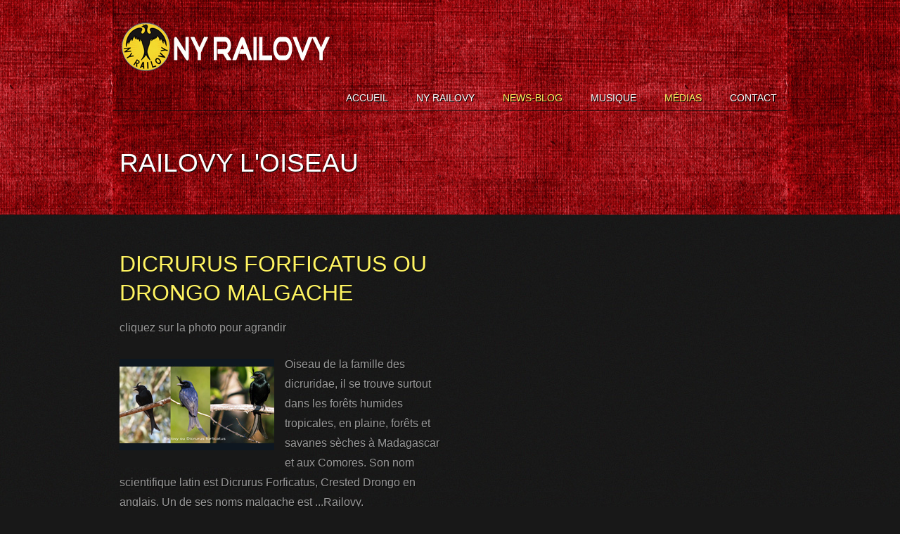

--- FILE ---
content_type: text/html
request_url: https://www.nyrailovy.com/MusicPro/ny%20railovy%201/oiseau_lovy.html
body_size: 2114
content:
<!DOCTYPE HTML>
<html lang="en-US">
<head>
	<meta charset="UTF-8">
	<meta name="Keywords" content="ny railovy, clips Ny Railovy, tononkira Ny Railovy, jerome randria, bao, romy, hiaraka aminao, mbola misy, madagascar, drongo malgache" />
    <meta name="Description" content="Ny Railovy :: Groupe Pop Malgache" />
    <meta name="Publisher" content="Ny Railovy" />
	<meta name="viewport" content="width=device-width" />
    <meta name="revisit-after" content="10 days" />
    <meta name="Robots" content="All" />
	<title>Oiseau | Ny Railovy</title>
	
	<!-- favicon -->
	<link rel="shortcut icon" href="favicon.png">
	<!-- END favicon -->

	<!-- Styles -->
	<link rel="stylesheet" href="css/reset.css">
	<link rel="stylesheet" href="css/grid.css">
	<link href='http://fonts.googleapis.com/css?family=Ubuntu+Condensed' rel='stylesheet' type='text/css'>
	<link rel="stylesheet" href="css/fancybox/fancybox.css">
	<link rel="stylesheet" href="css/style.css">
	<!-- End Styles -->
	
	<!-- Fixes for IE -->
	
	<!--[if lte IE 7]>
	        <link rel="stylesheet" href="css/ie7.css" type="text/css" media="screen" />
	<![endif]-->

	<!--[if lte IE 8]>
	        <link rel="stylesheet" href="css/ie8.css" type="text/css" media="screen" />
	 <![endif]-->

	<!--[if IE]>
	        <link rel="stylesheet" href="css/ie.css" type="text/css" media="screen" />
    	<![endif]-->
	
	<!-- End fixes for IE -->

	<!-- Scripts -->
	<script src="js/jquery.js"></script>
	<script src="js/jquery-ui.js"></script>
	<script src="js/tooltipsy.js"></script>
	<script src="js/fancybox.js"></script>
	<script src="js/script.js"></script>
	<!-- Fancybox -->
	<script type="text/javascript">
	$(function(){
    		$(".fancybox").fancybox({
		    openEffect  : 'elastic',
		      closeEffect : 'elastic',
		      helpers : {
		        title : {
		          type : 'inside'
		        }
		      }
		});
    	});
    	</script>
		
	<!-- Fix Html5 tags for IE -->
	
	<!--[if IE]>
	        <script src="js/html5.js"></script>
    	<![endif]-->
	<!-- End Fix Html5 tags -->	
	</head>
<body>
<!-- Wrapper -->
<div id="wrapper">
	


	<header>
	<span class="holder"></span>
             <span class="holder-bottom"></span>
	<div class="row" id="nav-container">
		<div class="grid_12">
			<!-- Logo -->
			<a href="index.html" id="logo">Accueil</a>
			<!-- End Logo -->
			
			<!-- Navigation -->
			<ul id="nav">
				<li class="primary-menu"><a href="index.html" title="bienvenue chez Ny Railovy!">Accueil</a>
					
				</li>
			
				<li class="primary-menu"><a href="ny_railovy.html" title="l'histoire des Railovy">Ny Railovy</a>
					<ul class="sub-menu">
				    <li><a href="ny_railovy.html">Ny Railovy</a></li>
						
						<li><a href="oiseau_lovy.html">Railovy l'Oiseau</a></li>
						
						
						
				</ul>
				</li>
			
				<li class="primary-menu"><a href="blog.html" title="Railovy tafatafa" class="active">News-Blog</a>
					<!--<ul class="sub-menu">
				    <li><a href="blog.html" title="Ny Railovy tafatafa">Blog</a></li>
						 
						<li><a href="blog_bis.html" title="le blog Ny Railovy">Blog suite</a></li>
					</ul>-->
				</li>
				<li class="primary-menu"><a href="musique.html" title="écouter les chansons du groupe Ny Railovy">Musique</a>
					
			  </li>
			
				
				
				<li class="primary-menu"><a href="medias.html"class="active">MÉdias</a>
					<ul class="sub-menu">
						<li><a href="medias.html" title="photos et vidéos Ny Railovy">photos-vidéos</a></li>
						
						<!--<li><a href="galerie.html">photos - vidéos</a></li>-->
						
					</ul>
				</li>
				
				<li class="primary-menu"><a href="contact.html">Contact</a></li>
			</ul>
		</div>
	</div> 
	<!-- End Navigation -->
	<div class="clear"></div>

		<div class="row">

			<div id="intro">
				<div class="grid_12">
					<h2>railovy l'oiseau</h2>
				</div>
				<div class="clear"></div>
			</div>

    		</div>
	
	</header>
	<!-- END HEADER -->

	<!-- MAIN CONTENT -->
	<section id="main-container">
		<div class="row">
			
			
	
			<div class="grid_6">
				<h3><span>dicrurus forficatus ou drongo malgache</span></h3> cliquez sur la photo pour agrandir
		
					<a href="images/slider/RailovyBird1T.jpg" class="zoom fancybox left">
						<img src="assets/RailovyBirdT1.jpg" class="left" alt="">
					</a>
		
					<p>Oiseau de la famille des dicruridae, il se trouve surtout dans les forêts humides tropicales, en plaine, forêts et savanes sèches à Madagascar et aux Comores. Son nom scientifique latin est Dicrurus Forficatus, Crested Drongo en anglais. Un de ses noms malgache est ...Railovy.</p>
                    <p>Le Drongo malgache ou Railovy sait imiter la plupart des chants d'autres espèces. Il est réputé pour la beauté de son chant.<br><br>
                    <em>Crédits photos (de gauche à droite): David Cook (Amboasary, Toliara) sous creative commons.<br>
                    Alberto Gracia Rois (Ampijoroa, Ankarafantsika Parc National, Mahajanga).<br>
                    Dubi Shapiro (Andasibe, Mantadia Parc National).</em>
                    
</p> 
			</div>

		</div>
	</section>

	<!-- END MAIN CONTENT -->

	<!-- FOOTER -->
	<footer>
		<span class="footer-holder"></span>
		<div class="row">
			<div class="grid_4">
				<h4 id="footer-logo"><img src="images/logo-footerNYR2.png" alt=""></h4>
				<p>
					Merci pour votre visite sur notre site, nous espérons que vous avez eu plaisir à parcourir ces pages autant que nous avons eu de plaisir à les concocter pour vous!   <a href="ny_railovy.html" class="dotted">plus d'infos &rarr;</a>
				</p>
			</div>
			<div class="grid_4">
				
					</li>
				</ul>
				
			</div>
			<div class="grid_4">
				<h4>Network</h4>
				<p>
					<a href="#" title="rss" class="hastip"><img src="images/social/rss.png" alt=""></a>
					
					<a href="#" title="youtube" class="hastip"><img src="images/social/youtube.png" alt=""></a>
				</p>
			</div>
			<div class="clear"></div>
			<div class="space_40"></div>
			<div class="grid_12 center">
				
			</div>
		</div>
	</footer>
	<div id="copyright">
	        <div class="row">       
		        <p class="center">Copyright © 2013 • Ny Railovy : : <a href="" target="_blank">Site Officiel</a> • Tous droits réservés</p>
	        </div>
	</div>
	<!-- END FOOTER -->

<!-- End Wrapper -->
</div>
</body>
	
</html>

--- FILE ---
content_type: text/css
request_url: https://www.nyrailovy.com/MusicPro/ny%20railovy%201/css/grid.css
body_size: 835
content:
/*
  960 Grid System ~ Core CSS.
  Learn more ~ http://960.gs/

  Licensed under GPL and MIT.
*/

/*
  Forces backgrounds to span full width,
  even if there is horizontal scrolling.
  Increase this if your layout is wider.

  Note: IE6 works fine without this fix.
*/

body {
  min-width: 960px;
}

/* `Container
----------------------------------------------------------------------------------------------------*/

.row {
  margin-left: auto;
  margin-right: auto;
  width: 960px;
}

/* `Grid >> Global
----------------------------------------------------------------------------------------------------*/

.grid_1,
.grid_2,
.grid_3,
.grid_4,
.grid_5,
.grid_6,
.grid_7,
.grid_8,
.grid_9,
.grid_10,
.grid_11,
.grid_12 {
  display: inline;
  float: left;
  margin-left: 10px;
  margin-right: 10px;
}

.push_1, .pull_1,
.push_2, .pull_2,
.push_3, .pull_3,
.push_4, .pull_4,
.push_5, .pull_5,
.push_6, .pull_6,
.push_7, .pull_7,
.push_8, .pull_8,
.push_9, .pull_9,
.push_10, .pull_10,
.push_11, .pull_11 {
  position: relative;
}

/* `Grid >> Children (Alpha ~ First, Omega ~ Last)
----------------------------------------------------------------------------------------------------*/

.alpha {
  margin-left: 0;
}

.omega {
  margin-right: 0;
}

/* `Grid >> 12 Columns
----------------------------------------------------------------------------------------------------*/

.row .grid_1 {
  width: 60px;
}

.row .grid_2 {
  width: 140px;
}

.row .grid_3 {
  width: 220px;
}

.row .grid_4 {
  width: 300px;
}

.row .grid_5 {
  width: 380px;
}

.row .grid_6 {
  width: 460px;
}

.row .grid_7 {
  width: 540px;
}

.row .grid_8 {
  width: 620px;
}

.row .grid_9 {
  width: 700px;
}

.row .grid_10 {
  width: 780px;
}

.row .grid_11 {
  width: 860px;
}

.row .grid_12 {
  width: 940px;
}

/* `Prefix Extra Space >> 12 Columns
----------------------------------------------------------------------------------------------------*/

.row .prefix_1 {
  padding-left: 80px;
}

.row .prefix_2 {
  padding-left: 160px;
}

.row .prefix_3 {
  padding-left: 240px;
}

.row .prefix_4 {
  padding-left: 320px;
}

.row .prefix_5 {
  padding-left: 400px;
}

.row .prefix_6 {
  padding-left: 480px;
}

.row .prefix_7 {
  padding-left: 560px;
}

.row .prefix_8 {
  padding-left: 640px;
}

.row .prefix_9 {
  padding-left: 720px;
}

.row .prefix_10 {
  padding-left: 800px;
}

.row .prefix_11 {
  padding-left: 880px;
}

/* `Suffix Extra Space >> 12 Columns
----------------------------------------------------------------------------------------------------*/

.row .suffix_1 {
  padding-right: 80px;
}

.row .suffix_2 {
  padding-right: 160px;
}

.row .suffix_3 {
  padding-right: 240px;
}

.row .suffix_4 {
  padding-right: 320px;
}

.row .suffix_5 {
  padding-right: 400px;
}

.row .suffix_6 {
  padding-right: 480px;
}

.row .suffix_7 {
  padding-right: 560px;
}

.row .suffix_8 {
  padding-right: 640px;
}

.row .suffix_9 {
  padding-right: 720px;
}

.row .suffix_10 {
  padding-right: 800px;
}

.row .suffix_11 {
  padding-right: 880px;
}

/* `Push Space >> 12 Columns
----------------------------------------------------------------------------------------------------*/

.row .push_1 {
  left: 80px;
}

.row .push_2 {
  left: 160px;
}

.row .push_3 {
  left: 240px;
}

.row .push_4 {
  left: 320px;
}

.row .push_5 {
  left: 400px;
}

.row .push_6 {
  left: 480px;
}

.row .push_7 {
  left: 560px;
}

.row .push_8 {
  left: 640px;
}

.row .push_9 {
  left: 720px;
}

.row .push_10 {
  left: 800px;
}

.row .push_11 {
  left: 880px;
}

/* `Pull Space >> 12 Columns
----------------------------------------------------------------------------------------------------*/

.row .pull_1 {
  left: -80px;
}

.row .pull_2 {
  left: -160px;
}

.row .pull_3 {
  left: -240px;
}

.row .pull_4 {
  left: -320px;
}

.row .pull_5 {
  left: -400px;
}

.row .pull_6 {
  left: -480px;
}

.row .pull_7 {
  left: -560px;
}

.row .pull_8 {
  left: -640px;
}

.row .pull_9 {
  left: -720px;
}

.row .pull_10 {
  left: -800px;
}

.row .pull_11 {
  left: -880px;
}

/* `Clear Floated Elements
----------------------------------------------------------------------------------------------------*/

/* http://sonspring.com/journal/clearing-floats */

.clear {
  clear: both;
  display: block;
  overflow: hidden;
  visibility: hidden;
  width: 0;
  height: 0;
}

/* http://www.yuiblog.com/blog/2010/09/27/clearfix-reloaded-overflowhidden-demystified */

.clearfix:before,
.clearfix:after,
.row:before,
.row:after {
  content: '.';
  display: block;
  overflow: hidden;
  visibility: hidden;
  font-size: 0;
  line-height: 0;
  width: 0;
  height: 0;
}

.clearfix:after,
.row:after {
  clear: both;
}



--- FILE ---
content_type: text/css
request_url: https://www.nyrailovy.com/MusicPro/ny%20railovy%201/css/style.css
body_size: 8014
content:
/*

Theme Name:  Music Pro

Theme url: http://themeforest.brutal-design.com/html/musicpro

Description: Music Pro is a music oriented html theme, perfect for a band, a label, or a webzine. It is fully customizable and well documented.
It can be used for any other purpose as well.

Version: 1.0


Author url: http://splash.brutal-design.com

*/
/***********************************************************************/


/* ================= FONTS ====================== */

/* Content font */
body {
  font-family: "Helvetica Neue", Helvetica, Arial, sans-serif;
}

/* Titles font */
h1, h2, h3, h4, h5, h6, span.comment-author, span.dropcap, span.dropcap-bg {
  font-family: 'Ubuntu Condensed', sans-serif;
}

/* Nav font */
#nav {
  font-family: 'Ubuntu Condensed', sans-serif;
  font-size: 14px;
}

/* ================= END  FONTS ====================== */


/* ====================== COLORS and BACKGROUNDS ====================== */

/* Background color and/or image background */
body {
  background: #181818 url(../images/bg.jpg);
  text-shadow: 1px 1px #0d0d0d;
}

/* Logo image */
a#logo {
  background: url(../images/logo-NYR4.png) no-repeat;
}

/* Skin */
footer {
  background: #181818 url(../images/footer_bg.png);
}

header {
  background: #181818 url(../images/header-bgN11.png) center ;
  border: 0px;
}

#topbar {
  background: #181818 url(../images/bg.jpg);
}

#copyright {
  background: #090909;
}

/***************Main*******************/

/* Main custom color */
strong,
h1 span, h2 span, h3 span, h4 span, h5 span, h6 span,
#main-container a, .error-wrap a, footer a, header a,
#nav a.active, #nav a:hover,
.post h2 a span,
#filter a:hover, #filter a.active,
#playlist_list li.playlist_current, #playlist_list li.playlist_hover {
  color: #fff461;
}

/* Add the class "dotted" to your link if you want a dotted underline */
a.dotted, .tweet_text a {
  text-decoration: none!important;
  border-bottom: 1px dotted #fff461;
}

/* Page links */
#main-container a, footer a, .error-wrap a {
  text-decoration: none;
}

/*bottom border (at the top of the footer)*/
#main-container {
  border-bottom: 4px solid #131313;
}

/* Dropcaps */
span.dropcap-bg, span.icon {
  background-color: #d1d1d1;
}

/* Global font color */
/*body*/
body {
  color: #999999;
}

/*titles and other*/
.post h2 a, #filter a, .blog-links a, strong, .comment-author a, span.tagline, blockquote p {
  color: #fff!important;
}

h1, h2, h3, h4, h5, h6, blockquote span.cite, .post h2 a, #filter a {
  color: #fff;
}

/* nav text shadow */
#nav, #nav ul {
  text-shadow: 1px 1px black;
}

/* Menu link */
#nav a {
  color: #fff;
}

/* Menu link bottom border */
#nav li ul li {
  border-bottom: 1px solid #161616;
}

/* Menu link background on hover */
#nav li ul a:hover {
  background: #0d0d0d;
}

/* Separator color */
.separator {
  border-top: #010101 1px solid;
  background: #222222;
}
/* Quote border and font color */
blockquote {
  border-color: #ccc;
  font-color: #999;
}

blockquote span.cite {
  color: #999;
}

/* Image frame */
.frame {
  background-color: #181818;
  outline: 1px solid #2c2c2c;
}

/* Twitter: "about x days ago" */
.tweet_time a {
  color: #656565 !important;
}

/* galleries filter background when active */
#filter a.active {
  background-color: #404040;
}

/* ======================= END COLORS =================== */


/* ======================= SHORTCODES =================== */

/* standard */

/* clear floating after using grid*/
.clear {
  clear: both;
}

/* just hide an element (for javascript purpose)  */
.hide {
  display: none;
}

/* Text */
.justify {
  text-align: justify;
}

.center {
  text-align: center;
  margin-left: auto;
  margin-right: auto;
}

.text-left {
  text-align: left;
}

.text-right {
  text-align: right;
}

/* align an element to the left*/
.left {
  float: left;
}

/* align an element to the right*/
.right {
  float: right;
}

.middle {
  vertical-align: middle;
}

/*Drop caps */
span.dropcap, span.dropcap-bg {
  font-family: 'Ubuntu Condensed', sans-serif;
  font-size: 310%;
  line-height: 0.9em;
}

/* Default dropcap */
span.dropcap {
  float: left;
  margin-top: 5px;
  margin-right: 10px;
  margin-bottom: 5px;
}

/* Dropcap with background */
span.dropcap-bg {
  float: left;
  margin-right: 10px;
  margin-bottom: 5px;
  margin-top: 8px;
  display: inline-block;
  padding: 2px 10px 5px;
  text-shadow: none;
}

/* Line to separate content */
.separator {
  height: 1px;
  width: 100%;
  margin: 30px auto;
  clear: both!important;
}

/* Highlight text */
span.highlight-yellow {
  text-shadow: none;
  display: inline-block;
  padding: 0 3px;
  background-color: #ff0;
  color: #333333;
  line-height: 1.3em;
}

span.highlight-white {
  text-shadow: none;
  display: inline-block;
  padding: 0 3px;
  background-color: #fff;
  color: #0d0d0d;
  line-height: 1.3em;
}

span.highlight-red {
  text-shadow: none;
  display: inline-block;
  padding: 0 3px;
  background-color: #D45554;
  color: #fff;
  line-height: 1.3em;
}

span.highlight-green {
  text-shadow: none;
  display: inline-block;
  padding: 0 3px;
  background-color: #327627;
  color: #fff;
  line-height: 1.3em;
}

/* IMAGE STYLES */

/* align an image to the left*/
img.left {
  float: left;
  margin-right: 15px;
  margin-bottom: 1.5em;
  margin-top: 1.9em;
}

/* align an image to the right*/
img.right {
  float: right;
  margin-left: 15px;
  margin-bottom: 1.5em;
  margin-top: 1.9em;
}

/* Image frame */
.frame {
  padding: 4px;
}

/* Image shadow */
.shadow {
  -moz-box-shadow: 3px 3px 5px black;
  -webkit-box-shadow: 3px 3px 5px black;
  -o-box-shadow: 3px 3px 5px black;
  box-shadow: 3px 3px 5px black;
}

/* LIST STYLES */
ul.arrowlist, ul.disc, ul.square, ul.circle, ol {
  margin-left: 1.5em;
  margin-top: 1.5em;
  margin-bottom: 1.5em;
}

ul.arrowlist {
  margin-left: 0;
}

ul.arrowlist li:before {
  content: " ";
  background: url("img/arrow_list.gif") no-repeat;
  width: 13px;
  height: 11px;
  display: inline-block;
  padding-right: 3px;
}

ul.circle {
  list-style-type: circle;
}

ul.square {
  list-style-type: square;
}

ul.circle {
  list-style-type: circle;
}

ul li, ol li {
  margin: 5px 0;
}

/* Ordered list to display a tracklist */
ol.tracklist li {
  margin: 0;
}

/* span to display a release title*/
span.title {
  display: inline-block;
  margin-bottom: 1.5em;
}

/* put some space between elements */
.space_30 {
  height: 30px;
}

.space_40 {
  height: 40px;
}

/***************stars******************/
.one-star, .two-stars, .three-stars, .four-stars, .five-stars,
.one-half-star, .one-star-n-half, .two-stars-n-half, .three-stars-n-half, .four-stars-n-half {
  background-image: url("img/stars.png");
  width: 123px;
  height: 25px;
}

.one-star {
  background-position: 0 -100px;
}

.two-stars {
  background-position: 0 -75px;
}

.three-stars {
  background-position: 0 -50px;
}

.four-stars {
  background-position: 0 -25px;
}

.five-stars {
  background-position: 0 0;
}

.one-half-star {
  background-position: 0 -225px;
}

.one-star-n-half {
  background-position: 0 -200px;
}

.two-stars-n-half {
  background-position: 0 -175px;
}

.three-stars-n-half {
  background-position: 0 -150px;
}

.four-stars-n-half {
  background-position: 0 -125px;
}

/* ================ END SHORTCODES =================== */


/* ================== MAIN LAYOUT =================== */
body {
	font-size: 16px;
	line-height: 1.8em;
}

a {
  text-decoration: none;
}

/* The main container */
#main-container {
  width: 100%;
  padding: 50px 0;
}

/* Page link style */
#main-container a, footer a {
  display: inline-block;
  line-height: 1.3em;
}

p {
  margin: 1.5em 0;
}

/* Heading */
h1, h2, h3, h4, h5, h6 {
  text-transform: uppercase;
  font-style: normal;
  line-height: 1.3em;
}

h1 {
  font-size: 280%;
  line-height: 1em;
}

h2 {
  font-size: 230%;
}

h3 {
  font-size: 200%;
  margin-bottom: 15px;
}

h4 {
  font-size: 180%;
}

h5 {
  font-size: 160%;
}

h6 {
  font-size: 140%;
}

span.tagline {
  display: inline-block;
  margin-top: 10px;
  margin-left: 3px;
  font-size: 15px;
}

/* Blockquote */
blockquote {
  font-style: italic;
  margin-top: 15px;
  margin-bottom: 18px;
  border-left: 5px solid;
  padding-left: 15px;
  margin-left: 30px;
  
}

blockquote small {
  font-size: 12px;
}

blockquote small:before {
  content: '\2014 \00A0';
}

/* Tooltipsy */
.tooltipsy {
  padding: 3px 8px;
  margin-bottom: 5px;
  max-width: 200px;
  color: #ccc;
  background-color: #000;
  border: 1px solid #000;
  -moz-box-shadow: 0 0 10px rgba(0, 0, 0, 0.5);
  -webkit-box-shadow: 0 0 10px rgba(0, 0, 0, 0.5);
  -o-box-shadow: 0 0 10px rgba(0, 0, 0, 0.5);
  box-shadow: 0 0 10px rgba(0, 0, 0, 0.5);
  text-shadow: none;
  font-size: 12px;
  -moz-border-radius: 3px;
  -webkit-border-radius: 3px;
  -o-border-radius: 3px;
  -ms-border-radius: 3px;
  -khtml-border-radius: 3px;
  border-radius: 3px;
}

/* Tabs */
#tabs ul#tabs-menu, .ui-accordion-header {
  text-shadow: none;
}

.ui-tabs .ui-tabs-hide {
  display: none !important;
}

#tabs {
  width: 100%;
}

#tabs ul#tabs-menu {
  margin-left: 0;
  border-bottom: #010101 1px solid;
  height: 46px;
  font-size: 90%;
  text-shadow: none;
}

#tabs ul#tabs-menu a {
  color: #fff!important;
}

#tabs-container {
  border-top: #222222 1px solid;
  margin-top: -4px;
}

.tabs {
  margin-top: 8px;
}

.tabs h5 {
  margin: 15px 0 0;
}

.tabs p {
  margin: 0 0 0;
}

#tabs ul#tabs-menu li {
  background-image: -webkit-gradient(linear, 50% 0%, 50% 100%, color-stop(0%, #373737), color-stop(100%, #181818));
  background-image: -webkit-linear-gradient(#373737, #181818);
  background-image: -moz-linear-gradient(#373737, #181818);
  background-image: -o-linear-gradient(#373737, #181818);
  background-image: -ms-linear-gradient(#373737, #181818);
  background-image: linear-gradient(#373737, #181818);
  background-color: #131313;
  text-align: center;
  list-style-type: none;
  float: left;
  height: 40px;
  width: 95px;
  border-top: 1px solid #0e0e0e;
  border-left: 1px solid #0e0e0e;
  border-right: 1px solid #0e0e0e;
  position: relative;
  margin-right: 3px;
  -moz-border-radius: 3px 3px 0 0;
  -webkit-border-radius: 3px 3px 0 0;
  -o-border-radius: 3px 3px 0 0;
  -ms-border-radius: 3px 3px 0 0;
  -khtml-border-radius: 3px 3px 0 0;
  border-radius: 3px 3px 0 0;
}

#tabs ul#tabs-menu li:hover {
  background-image: -webkit-gradient(linear, 50% 0%, 50% 100%, color-stop(0%, #181818), color-stop(100%, #373737));
  background-image: -webkit-linear-gradient(#181818, #373737);
  background-image: -moz-linear-gradient(#181818, #373737);
  background-image: -o-linear-gradient(#181818, #373737);
  background-image: -ms-linear-gradient(#181818, #373737);
  background-image: linear-gradient(#181818, #373737);
}

#tabs ul#tabs-menu li a {
  border-bottom: none;
  position: absolute;
  line-height: 40px;
  top: 0;
  left: 0;
  height: 100%;
  width: 100%;
  text-decoration: none;
}

#tabs ul#tabs-menu li.ui-tabs-selected {
  background: #212121;
}

/*Accordion*/
.ui-accordion {
  width: 100%;
}

.ui-accordion-header {
  width: 96%;
  padding: 0 2%;
  height: 35px;
  line-height: 35px;
  cursor: pointer;
  margin: 0;
  background-image: -webkit-gradient(linear, 50% 0%, 50% 100%, color-stop(0%, #373737), color-stop(100%, #181818));
  background-image: -webkit-linear-gradient(#373737, #181818);
  background-image: -moz-linear-gradient(#373737, #181818);
  background-image: -o-linear-gradient(#373737, #181818);
  background-image: -ms-linear-gradient(#373737, #181818);
  background-image: linear-gradient(#373737, #181818);
}

.ui-accordion-header a {
  text-decoration: none!important;
  color: #999!important;
}

.ui-accordion-content {
  text-shadow: none;
  height: 150px;
  padding: 10px;
  margin: 0;
  background: #252525;
  -moz-box-shadow: inset 0px 0px 15px 0px #131313;
  -webkit-box-shadow: inset 0px 0px 15px 0px #131313;
  -o-box-shadow: inset 0px 0px 15px 0px #131313;
  box-shadow: inset 0px 0px 15px 0px #131313;
  color: #999;
}

/*Tables*/
table {
  width: 100%;
  background: #252525;
  text-shadow: none;
}

table th, table td {
  padding: 10px 10px 9px;
  line-height: 30px;
  text-align: left;
}

table th {
  padding-top: 9px;
  font-weight: bold;
  vertical-align: middle;
  border-bottom: 1px solid #181818;
  color: #ffffff;
}

table td {
  vertical-align: top;
}

table th + th, table td + td {
  border-left: 1px solid #131313;
}

table tr + tr td {
  border-top: 1px solid #010101;
}

table tr + tr td {
  border-bottom: 1px solid #222222;
}

tbody tr:nth-child(odd) td {
  background-color: #cf8a50;
}

tbody tr:hover td {
  background-color: #3e3e3e;
}

table.no-bg, table.no-bg th, table.no-bg th + th, table.no-bg td + td, table.no-bg tr + tr td, table.no-bg tbody tr:nth-child(odd) td, table.no-bg tbody tr:hover td {
  background: none!important;
  border: none!important;
}

/* ================== END MAIN LAYOUT =================== */


/* ======================= HEADER ======================= */
header {
  padding: 20px 0 0;
  position: relative;
}

/* Topbar*/
#topbar {
  width: 100%;
  height: 20px;
  padding: 15px 0 30px;
  font-size: 12px;
}

/* Topbar menu */
#topbar-menu li {
  height: 15px;
  line-height: 15px;
  float: left;
  padding-left: 15px;
  margin-right: 15px;
  text-shadow: none;
  border-left: 1px dotted #333;
}

#topbar-menu li:first-child {
  border: none;
  padding-left: 0;
}

#topbar-menu li a {
  text-decoration: none;
  color: #ccc;
}

/* Topbar social icons */
.social-icons span.icon.facebook:hover {
  background-color: #3B5998!important;
}

.social-icons span.icon.twitter:hover {
  background-color: #52D2FD!important;
}

.social-icons span.icon.rss:hover {
  background-color: #ff9000!important;
}

.social-icons span.icon.youtube2:hover {
  background-color: #FF3333!important;
}

.social-icons span.icon.google-plus:hover {
  background-color: #d84938!important;
}

#logo {
  margin: -8px 0 0 0;
  float: left;
  width: 300px;
  height: 85px;
  text-indent: -9999px;
}

/***************** Main Nav ******************/
#nav-container {
  height: 85px;
  padding: 10px 0 15px;
  overflow: visible;
}

#nav {
  margin-top: 15px;
  font-size: 1.1em;
}

#nav, #nav ul {
  list-style-position: outside;
  position: relative;
  line-height: 35px;
  z-index: 100;
  float: right;
  /*width:545px;*/
}

#nav a {
  display: block;
  padding: 0px 5px;
  text-decoration: none;
}

#nav a:hover {
  /* put some style if you want to disable the js hover effect */
}

#nav a.active {
  opacity: 1!important;
}

.primary-menu {
  margin-left: 30px;
  font-size:14px;
}

ul.sub-menu, ul.sub-menu ul {
  font-weight: normal;
}

#nav li {
  float: left;
  position: relative;
  text-transform: uppercase;
  margin-top: 0;
  margin-bottom: 0;
}

#nav ul {
  position: absolute;
  display: none;
  width: 185px;
  top: 35px;
  z-index: 300!important;
}

#nav li ul a {
  width: 159px;
  height: 38px;
  line-height: 38px;
  float: left;
  background: #000000;
  padding-left: 20px;
}

#nav a {
  /*opacity:0.8*/
}

#nav li ul li:last-child {
  border: none!important;
}

#nav li ul {
  padding-top: 7px;
  background: url("img/submenu-arrow.png") 15px top no-repeat;
}

#nav ul ul {
  top: auto;
}

#nav li ul ul {
  left: 185px;
  padding: 0;
  margin: 0;
}

#nav li:hover ul ul, #nav li:hover ul ul ul, #nav li:hover ul ul ul ul {
  display: none;
}

#nav li:hover ul, #nav li li:hover ul, #nav li li li:hover ul, #nav li li li li:hover ul {
  display: block;
}

/***************** End Main Nav ******************/

/***************** Sliders ******************/
.slider-wrapper {
  width: 960px;
  margin: 0 auto;
  height: 400px;
}

#slider {
  position: relative;
  background: #0e0e0e url("img/loading.gif") no-repeat 50% 50%;
  height: 330px;
  width: 940px;
  border: 10px solid #821518;
  -moz-border-radius: 7px;
  -webkit-border-radius: 7px;
  -o-border-radius: 7px;
  -ms-border-radius: 7px;
  -khtml-border-radius: 7px;
  border-radius: 7px;
}

#slider img {
  position: absolute;
  top: 0px;
  left: 0px;
  width: 940px;
  height: 330px;
}

#slider-container, #fixheader-container {
  background-repeat: no-repeat!important;
  background-position: top center!important;
  margin: 5px 0 0;
  padding-bottom: 50px;
}

#fixheader, #videoblock {
  height: 350px;
  width: 960px;
  margin: 0 auto 40px;
  position: relative;
}

#slider:after, #videoblock:after {
  content: " ";
  background: url(img/slide-shadow.png) bottom center no-repeat;
  -moz-background-size: contain;
  -webkit-background-size: contain;
  -o-background-size: contain;
  background-size: contain;
  overflow: visible;
  display: block;
  position: absolute;
  margin-top: 0;
  bottom: -68px;
  left: 0;
  height: 62px;
  /* Same as your image height */
  width: 100%;
  /* Same as your image width */
}

#videoblock:after {
  bottom: -59px;
}

/* 3d slider wrapper */
#piecemaker_wrap {
  height: 410px;
  margin: -25px auto 0;
  width: 960px;
}

/* Nivo slider fix */
.nivo-caption {
  background: none;
  top: 0;
}

.nivo-caption p {
  display: inline-block;
  background: #000;
  padding: 3px 5px;
  margin: 10px;
}

.nivo-controlNav {
  margin-left: -58px;
  background: rgba(0, 0, 0, 0.5);
  padding-left: 17px;
  -moz-border-radius: 3px;
  -webkit-border-radius: 3px;
  -o-border-radius: 3px;
  -ms-border-radius: 3px;
  -khtml-border-radius: 3px;
  border-radius: 3px;
}

a.nivo-control {
  margin-top: 12px!important;
}

/* intro block */
#intro {
  padding: 50px 0 50px;
  border-top: #0d0d0d 1px solid;
}

#advert {
  background: url("img/black.png") repeat;
  padding: 0 20px;
  -moz-border-radius: 6px;
  -webkit-border-radius: 6px;
  -o-border-radius: 6px;
  -ms-border-radius: 6px;
  -khtml-border-radius: 6px;
  border-radius: 6px;
}

/* ======================= END HEADER ======================= */


/* ======================= BLOG ======================= */
.post img {
  max-width: 100%;
}

.blog-links {
  margin: 15px 0;
  font-size: 12px;
}

.blog-links a, .post h2 a {
  text-decoration: none!important;
  color: #fff;
}

span.blog-link {
  display: inline-block;
  line-height: 1em;
  padding-right: 7px;
  padding-left: 5px;
  border-left: 1px dotted #333;
}

span.blog-link:first-child {
  border: none;
  padding-left: 0;
}

.avatar {
  margin-right: 15px;
  float: left;
}

.pagination {
  float: right;
}

span.comment-author a {
  font-size: 150%;
  color: #999;
  text-decoration: none!important;
}

.comment-reply a {
  text-decoration: none!important;
}

/* Side bar */
aside {
  float: left;
  width: 260px;
  margin-left: 50px;
}

aside img {
  max-width: 100%;
}

aside.side-left {
  margin-right: 40px;
  margin-left: 10px;
}

aside a {
  color: #fff;
}

/*  Pagination */
.pagination ul li {
  position: relative;
  color: #cccccc;
  font-weight: bold;
  float: left;
  cursor: pointer;
  display: inline-block;
  height: 26px;
  width: 26px;
  margin: 8px 5px 0 0;
  text-align: center;
  text-shadow: none;
}

.pagination ul li a {
  color: #cccccc!important;
  position: absolute;
  height: 23px;
  width: 26px;
  padding-top: 5px;
  background-color: #4d4d4d;
  text-decoration: none!important;
  border: none;
}

.pagination ul li a:hover {
  background-color: #666;
}

.pagination ul li a.current {
  background-color: #202020;
}

/* ======================= END BLOG ======================= */


/* ======================= GALLERIES ======================= */
/* Gallery index item */
.gallery_index li {
  display: block;
  height: 180px;
  margin: 0 10px 40px;
  padding-bottom: 15px;
  width: 300px;
  float: left;
  position: relative;
  background: url("img/shadow-300.png") bottom no-repeat;
}

/* Photo container*/
/* gallery columns */
.gallery .grid_6, .gallery .grid_4, .gallery .grid_3 {
  margin-top: 10px;
}

.zoom {
  display: block;
  background: #181818 url("img/zoom.png") no-repeat center center;
}

/* Partial sliding on hover */
.box {
  width: 300px;
  height: 180px;
  margin-bottom: 20px;
  float: left;
  background: #1d1d1d;
  overflow: hidden;
  position: relative;
  text-shadow: none;
}

.box h3 {
  padding: 10px 10px 5px;
  margin: 0;
  color: #d1d1d1;
}

.box img {
  position: absolute;
  top: 0;
  left: 0;
  border: 0;
  z-index: 3;
}

.box p {
  padding: 0 10px;
  margin: 0;
}

.box a {
  text-decoration: none!important;
}

/* Gallery index filter */
#filter:before {
  content: 'Filter: ';
  float: left;
  margin-right: 20px;
  font-size: 16px;
  padding-top: 2px;
}

#filter {
  margin: 0 15px 15px;
  height: 40px;
}

#filter a {
  float: left;
  margin-right: 20px;
  font-size: 16px;
  padding: 2px 8px;
  text-decoration: none!important;
  border: none;
}

#filter a.active {
  display: inline;
}

#filter a:hover, #filter a.active {
  text-shadow: none;
}

/* ====================== FOOTER ======================= */

footer {
  width: 100%;
  padding: 50px 0 20px;
  position: relative;
}

#footer-logo {
  margin-top: 8px;
  margin-bottom: 5px;
}

ul.tweet_list li {
  margin: 1.5em 0;
  padding: 0 0 0 30px;
  background: url("img/quote.png") no-repeat left;
}

.tweet_time a {
  display: inline-block;
  width: 100%;
  border: none!important;
  text-decoration: none!important;
  font-size: 12px;
}

#twitter-wrap {
  width: 100%;
  padding: 5px 0;
  margin-bottom: 30px;
}

#twitter-logo {
  margin-top: 30px;
}

.bigtweet {
  font-size: 180%;
  margin-top: 40px;
}

a#twitFollow {
  display: inline-block;
  width: 69px;
  height: 48px;
  margin: 0 0 0 40px;
  /*text-indent:-9999px;*/
  background: url(img/twitterbird.png) no-repeat;
}

.bigtweet span.tweet_time_big {
  font-size: 70%;
  margin-top: 10px;
  float: right;
}

#copyright {
  font-size: 11px;
  height: auto;
}

#copyright a {
  color: #fff;
}

/* ==================== END FOOTER ======================= */


/* ======================= BUTTONS ======================= */
a.button {
  font-size: 100%;
  display: inline-block;
  height: 19px;
  margin: 5px 10px 5px 0;
  font-weight: bold;
  padding: 5px 10px 4px;
  -moz-border-radius: 3px;
  -webkit-border-radius: 3px;
  -o-border-radius: 3px;
  -ms-border-radius: 3px;
  -khtml-border-radius: 3px;
  border-radius: 3px;
  color: #737373 !important;
  border: 1px solid #999999 !important;
  background-image: -webkit-gradient(linear, 50% 0%, 50% 100%, color-stop(0%, #ebebeb), color-stop(100%, #b3b3b3));
  background-image: -webkit-linear-gradient(#ebebeb, #b3b3b3);
  background-image: -moz-linear-gradient(#ebebeb, #b3b3b3);
  background-image: -o-linear-gradient(#ebebeb, #b3b3b3);
  background-image: -ms-linear-gradient(#ebebeb, #b3b3b3);
  background-image: linear-gradient(#ebebeb, #b3b3b3);
  text-shadow: 1px 1px 1px #f2f2f2;
  background-color: #cccccc;
  text-align: left;
  line-height: 18px;
  text-decoration: none!important;
}

a.button:hover {
  color: #666666!important;
  border: 1px solid #999999;
  background-image: -webkit-gradient(linear, 50% 0%, 50% 100%, color-stop(0%, #c4c4c4), color-stop(100%, #d9d9d9));
  background-image: -webkit-linear-gradient(#c4c4c4, #d9d9d9);
  background-image: -moz-linear-gradient(#c4c4c4, #d9d9d9);
  background-image: -o-linear-gradient(#c4c4c4, #d9d9d9);
  background-image: -ms-linear-gradient(#c4c4c4, #d9d9d9);
  background-image: linear-gradient(#c4c4c4, #d9d9d9);
  text-shadow: 1px 1px 1px white;
  background-color: #cccccc;
}

a.button.yellow {
  color: #a77405 !important;
  border: 1px solid #f1a808 !important;
  background-image: -webkit-gradient(linear, 50% 0%, 50% 100%, color-stop(0%, #fcdfa0), color-stop(100%, #f8ba34));
  background-image: -webkit-linear-gradient(#fcdfa0, #f8ba34);
  background-image: -moz-linear-gradient(#fcdfa0, #f8ba34);
  background-image: -o-linear-gradient(#fcdfa0, #f8ba34);
  background-image: -ms-linear-gradient(#fcdfa0, #f8ba34);
  background-image: linear-gradient(#fcdfa0, #f8ba34);
  text-shadow: 1px 1px 1px #fce4af;
  background-color: #facb65;
}

a.button.yellow:hover {
  color: #8e6305 !important;
  border: 1px solid #f1a808;
  background-image: -webkit-gradient(linear, 50% 0%, 50% 100%, color-stop(0%, #fac656), color-stop(100%, #fbd37e));
  background-image: -webkit-linear-gradient(#fac656, #fbd37e);
  background-image: -moz-linear-gradient(#fac656, #fbd37e);
  background-image: -o-linear-gradient(#fac656, #fbd37e);
  background-image: -ms-linear-gradient(#fac656, #fbd37e);
  background-image: linear-gradient(#fac656, #fbd37e);
  text-shadow: 1px 1px 1px #fdecc8;
  background-color: #facb65;
}

a.button.green {
  color: #0e2e0c !important;
  border: 1px solid #206a1c !important;
  background-image: -webkit-gradient(linear, 50% 0%, 50% 100%, color-stop(0%, #5ed356), color-stop(100%, #2d9326));
  background-image: -webkit-linear-gradient(#5ed356, #2d9326);
  background-image: -moz-linear-gradient(#5ed356, #2d9326);
  background-image: -o-linear-gradient(#5ed356, #2d9326);
  background-image: -ms-linear-gradient(#5ed356, #2d9326);
  background-image: linear-gradient(#5ed356, #2d9326);
  text-shadow: 1px 1px 1px #69d663;
  background-color: #39bb31;
  color: #fff!important;
}

a.button.green:hover {
  color: #081907 !important;
  border: 1px solid #206a1c;
  background-image: -webkit-gradient(linear, 50% 0%, 50% 100%, color-stop(0%, #35af2e), color-stop(100%, #43cb3a));
  background-image: -webkit-linear-gradient(#35af2e, #43cb3a);
  background-image: -moz-linear-gradient(#35af2e, #43cb3a);
  background-image: -o-linear-gradient(#35af2e, #43cb3a);
  background-image: -ms-linear-gradient(#35af2e, #43cb3a);
  background-image: linear-gradient(#35af2e, #43cb3a);
  text-shadow: 1px 1px 1px #7ddb77;
  background-color: #39bb31;
  color: #fff!important;
}

a.button.blue {
  color: #001523 !important;
  border: 1px solid #01436f !important;
  background-image: -webkit-gradient(linear, 50% 0%, 50% 100%, color-stop(0%, #16a1fd), color-stop(100%, #0261a1));
  background-image: -webkit-linear-gradient(#16a1fd, #0261a1);
  background-image: -moz-linear-gradient(#16a1fd, #0261a1);
  background-image: -o-linear-gradient(#16a1fd, #0261a1);
  background-image: -ms-linear-gradient(#16a1fd, #0261a1);
  background-image: linear-gradient(#16a1fd, #0261a1);
  text-shadow: 1px 1px 1px #26a7fd;
  background-color: #0280d4;
  color: #fff!important;
}

a.button.blue:hover {
  color: #00060a !important;
  border: 1px solid #01436f;
  background-image: -webkit-gradient(linear, 50% 0%, 50% 100%, color-stop(0%, #0277c5), color-stop(100%, #028fed));
  background-image: -webkit-linear-gradient(#0277c5, #028fed);
  background-image: -moz-linear-gradient(#0277c5, #028fed);
  background-image: -o-linear-gradient(#0277c5, #028fed);
  background-image: -ms-linear-gradient(#0277c5, #028fed);
  background-image: linear-gradient(#0277c5, #028fed);
  text-shadow: 1px 1px 1px #3fb1fd;
  background-color: #0280d4;
  color: #fff!important;
}

a.button.red {
  color: #581613 !important;
  border: 1px solid #972521 !important;
  background-image: -webkit-gradient(linear, 50% 0%, 50% 100%, color-stop(0%, #e27d79), color-stop(100%, #c12f2a));
  background-image: -webkit-linear-gradient(#e27d79, #c12f2a);
  background-image: -moz-linear-gradient(#e27d79, #c12f2a);
  background-image: -o-linear-gradient(#e27d79, #c12f2a);
  background-image: -ms-linear-gradient(#e27d79, #c12f2a);
  background-image: linear-gradient(#e27d79, #c12f2a);
  text-shadow: 1px 1px 1px #e58986;
  background-color: #d74c47;
  color: #fff!important;
}

a.button.red:hover {
  color: #43100f !important;
  border: 1px solid #972521;
  background-image: -webkit-gradient(linear, 50% 0%, 50% 100%, color-stop(0%, #d4403a), color-stop(100%, #dc605c));
  background-image: -webkit-linear-gradient(#d4403a, #dc605c);
  background-image: -moz-linear-gradient(#d4403a, #dc605c);
  background-image: -o-linear-gradient(#d4403a, #dc605c);
  background-image: -ms-linear-gradient(#d4403a, #dc605c);
  background-image: linear-gradient(#d4403a, #dc605c);
  text-shadow: 1px 1px 1px #e99e9b;
  background-color: #d74c47;
  color: #fff!important;
}

a.button.black {
  color: black !important;
  border: 1px solid black !important;
  background-image: -webkit-gradient(linear, 50% 0%, 50% 100%, color-stop(0%, #2c2c2c), color-stop(100%, #000000));
  background-image: -webkit-linear-gradient(#2c2c2c, #000000);
  background-image: -moz-linear-gradient(#2c2c2c, #000000);
  background-image: -o-linear-gradient(#2c2c2c, #000000);
  background-image: -ms-linear-gradient(#2c2c2c, #000000);
  background-image: linear-gradient(#2c2c2c, #000000);
  text-shadow: 1px 1px 1px #333333;
  background-color: #0d0d0d;
  color: #fff!important;
}

a.button.black:hover {
  color: black !important;
  border: 1px solid black;
  background-image: -webkit-gradient(linear, 50% 0%, 50% 100%, color-stop(0%, #050505), color-stop(100%, #1a1a1a));
  background-image: -webkit-linear-gradient(#050505, #1a1a1a);
  background-image: -moz-linear-gradient(#050505, #1a1a1a);
  background-image: -o-linear-gradient(#050505, #1a1a1a);
  background-image: -ms-linear-gradient(#050505, #1a1a1a);
  background-image: linear-gradient(#050505, #1a1a1a);
  text-shadow: 1px 1px 1px #404040;
  background-color: #0d0d0d;
  color: #fff!important;
}

a.button.primary {
  font-size: 120%;
  display: inline-block;
  height: 25px;
  margin: 8px 10px 5px 0;
  font-weight: bold;
  padding: 8px 10px 2px;
}

/* ======================= END BUTTONS ======================= */


/* ====================== FORM ======================= */
#contactform {
  margin: 15px 0;
}

.stack .input, .stack label {
  width: 100%;
  text-align: left;
}

.input {
  display: inline-block;
  width: 80%;
}

.input input {
  width: 70%;
}

.input textarea {
  width: 90%;
}

label {
  display: inline-block;
  width: 11%;
  text-align: right;
  margin-top: 10px;
  margin-right: 4%;
  line-height: 30px;
  height: 30px;
  vertical-align: top;
}

.input input, .input textarea {
  border: 1px solid #101010;
  -moz-box-shadow: inset 0px 0px 5px 1px #0b0b0f;
  -webkit-box-shadow: inset 0px 0px 5px 1px #0b0b0f;
  -o-box-shadow: inset 0px 0px 5px 1px #0b0b0f;
  box-shadow: inset 0px 0px 5px 1px #0b0b0f;
  font-family: "Helvetica Neue", Helvetica, Arial, sans-serif;
}

.input input:focus, .input textarea:focus {
  -moz-box-shadow: none;
  -webkit-box-shadow: none;
  -o-box-shadow: none;
  box-shadow: none;
  -moz-transition: 0.5s;
  -webkit-transition: 0.5s;
  -o-transition: 0.5s;
  transition: 0.5s;
}

.clearfix.error .input input, .clearfix.error .input textarea {
  border: 1px solid #330000;
  -moz-box-shadow: inset 0px 0px 5px 1px maroon;
  -webkit-box-shadow: inset 0px 0px 5px 1px maroon;
  -o-box-shadow: inset 0px 0px 5px 1px maroon;
  box-shadow: inset 0px 0px 5px 1px maroon;
}

.clearfix.error label {
  color: #FF0000;
}

div.help-inline {
  width: 100%;
  color: #FF0000;
}

input[type=text], input[type=password], textarea {
  margin: 10px 0;
}

input[type=text], input[type=password] {
  height: 30px;
  padding: 0 5px;
}

textarea {
  padding: 5px;
  height: 150px;
  width: 70%;
}

.actions {
  width: 100%;
}

input[type=submit] {
  padding: 5px 10px;
  cursor: pointer;
  color: black !important;
  border: 1px solid black !important;
  background-image: -webkit-gradient(linear, 50% 0%, 50% 100%, color-stop(0%, #2c2c2c), color-stop(100%, #000000));
  background-image: -webkit-linear-gradient(#2c2c2c, #000000);
  background-image: -moz-linear-gradient(#2c2c2c, #000000);
  background-image: -o-linear-gradient(#2c2c2c, #000000);
  background-image: -ms-linear-gradient(#2c2c2c, #000000);
  background-image: linear-gradient(#2c2c2c, #000000);
  text-shadow: 1px 1px 1px #333333;
  background-color: #0d0d0d;
  color: #fff!important;
  float: right;
  margin-right: 10%;
  font-weight: bold;
}

input[type=submit]:hover {
  color: black !important;
  border: 1px solid black;
  background-image: -webkit-gradient(linear, 50% 0%, 50% 100%, color-stop(0%, #050505), color-stop(100%, #1a1a1a));
  background-image: -webkit-linear-gradient(#050505, #1a1a1a);
  background-image: -moz-linear-gradient(#050505, #1a1a1a);
  background-image: -o-linear-gradient(#050505, #1a1a1a);
  background-image: -ms-linear-gradient(#050505, #1a1a1a);
  background-image: linear-gradient(#050505, #1a1a1a);
  text-shadow: 1px 1px 1px #404040;
  background-color: #0d0d0d;
  color: #fff!important;
}

#loader {
  background: url(img/ajax-loader.gif) no-repeat;
  width: 16px;
  height: 16px;
}

/* to hide the antispam field in the contact form */
.hidden {
  margin-top: 0!important;
  margin-bottom: 0!important;
  padding-top: 0!important;
  padding-bottom: 0!important;
  text-indent: -9999px;
  height: 0!important;
  line-height: 0!important;
  visibility: hidden;
  border: 0;
  display: block;
}

.search {
  margin: 8px 0 30px 0;
  width: 240px;
  height: 30px;
  padding: 0 3px;
  background: #b5b5b5;
  position: relative;
}

.search input {
  background: none;
  box-shadow: none;
  border: none;
  margin: 0;
  width: 205px;
  color: #434448;
}

.search input:focus {
  background: none;
  box-shadow: none;
  border: none;
  margin: 0;
  width: 205px;
  color: #434448;
}

.search input[type=submit] {
  border-radius: none;
  height: 16px;
  cursor: pointer;
  width: 16px;
  padding: 0;
  background: none;
  border: none!important;
  text-shadow: none;
  background: url("[data-uri]") no-repeat;
  color: #333333!important;
  position: absolute;
  top: 8px;
  right: 5px;
}

/* ==================== END FORM ======================= */


/* ========================= ALERTS ======================= */
.notif {
  width: 92%;
  margin: 0 auto 20px;
  padding: 18px 10px 15px 48px;
  background: #FFF no-repeat 5px center;
  position: relative;
  -moz-border-radius: 2px;
  -webkit-border-radius: 2px;
  -o-border-radius: 2px;
  -ms-border-radius: 2px;
  -khtml-border-radius: 2px;
  border-radius: 2px;
  -moz-box-shadow: 3px 3px 5px black;
  -webkit-box-shadow: 3px 3px 5px black;
  -o-box-shadow: 3px 3px 5px black;
  box-shadow: 3px 3px 5px black;
}

.notif span {
  cursor: pointer;
}

.notif a {
  text-decoration: underline;
  opacity: 1!important;
}

.notif .close {
  position: absolute;
  top: 0px;
  right: 8px;
  width: 12px;
  height: 15px;
  display: inline-block;
  font-size: 150%;
  text-decoration: none!important;
  font-weight: bold;
  line-height: 1.5em;
}

.notif.info {
  color: #13bde9 !important;
  border: 1px solid #58d1f1 !important;
  text-shadow: 1px 1px 1px #fdfeff;
  background-color: #b6ebf9;
  background-image: url(img/notif/info.png);
}

.notif.info a, .notif.info strong {
  color: #13bde9 !important;
  border: none;
}

.notif.tip {
  color: #afa214 !important;
  border: 1px solid #e7d728 !important;
  text-shadow: 1px 1px 1px #f9f5c9;
  background-color: #f1e884;
  background-image: url(img/notif/tip.png);
}

.notif.tip a, .notif.tip strong {
  color: #afa214 !important;
  border: none;
}

.notif.success {
  color: #326c0f !important;
  border: 1px solid #51af18 !important;
  text-shadow: 1px 1px 1px #b0ef8a;
  background-color: #83e647;
  background-image: url(img/notif/success.png);
}

.notif.success a, .notif.success strong {
  color: #326c0f !important;
  border: none;
}

.notif.error {
  color: #581613 !important;
  border: 1px solid #972521 !important;
  text-shadow: 1px 1px 1px #e58986;
  background-color: #d74c47;
  background-image: url(img/notif/error.png);
}

.notif.error a, .notif.error strong {
  color: #581613 !important;
  border: none;
}

/* ======================= END ALERTS ======================= */
/* ======================= ICONS ======================= */
span.icon {
  border: none!important;
  display: inline-block;
  width: 16px;
  height: 16px;
  background-image: url("img/icons_dark.png");
  position: relative;
  vertical-align: middle;
  margin: 0 5px;
}

span.icon:hover {
  background-color: #fff!important;
  background-image: url("img/icons_dark.png");
}

span.icon a {
  border: none!important;
  position: absolute;
  top: 0;
  left: 0;
  text-indent: -999999px;
  width: 16px;
  height: 16px;
}

span.icon.icon-1, span.icon.view {
  background-position: 0 0;
}

span.icon.icon-2, span.icon.trash {
  background-position: -16px 0;
}

span.icon.icon-3, span.icon.category {
  background-position: -32px 0;
}

span.icon.icon-4, span.icon.info {
  background-position: -48px 0;
}

span.icon.icon-5, span.icon.calendar {
  background-position: -64px 0;
}

span.icon.icon-6, span.icon.calendar2 {
  background-position: -80px 0;
}

span.icon.icon-7, span.icon.timer {
  background-position: -96px 0;
}

span.icon.icon-8, span.icon.settings {
  background-position: -112px 0;
}

span.icon.icon-9, span.icon.settings2 {
  background-position: -128px 0;
}

span.icon.icon-10, span.icon.tag {
  background-position: -144px 0;
}

span.icon.icon-11, span.icon.tags {
  background-position: -160px 0;
}

span.icon.icon-12, span.icon.home {
  background-position: -176px 0;
}

span.icon.icon-13, span.icon.price {
  background-position: -192px 0;
}

span.icon.icon-14, span.icon.paypal {
  background-position: -208px 0;
}

span.icon.icon-15, span.icon.print {
  background-position: -224px 0;
}

span.icon.icon-16, span.icon.location {
  background-position: -240px 0;
}

span.icon.icon-17, span.icon.pages {
  background-position: -256px 0;
}

span.icon.icon-18, span.icon.page {
  background-position: -272px 0;
}

span.icon.icon-19, span.icon.upload {
  background-position: -288px 0;
}

span.icon.icon-20, span.icon.download {
  background-position: -304px 0;
}

span.icon.icon-21, span.icon.rss {
  background-position: 0 -16px;
}

span.icon.icon-22, span.icon.twitter {
  background-position: -16px -16px;
}

span.icon.icon-23, span.icon.twitter2 {
  background-position: -32px -16px;
}

span.icon.icon-24, span.icon.facebook {
  background-position: -48px -16px;
}

span.icon.icon-25, span.icon.fb-like {
  background-position: -64px -16px;
}

span.icon.icon-26, span.icon.myspace {
  background-position: -80px -16px;
}

span.icon.icon-27, span.icon.youtube {
  background-position: -96px -16px;
}

span.icon.icon-28, span.icon.youtube2 {
  background-position: -112px -16px;
}

span.icon.icon-29, span.icon.digg {
  background-position: -128px -16px;
}

span.icon.icon-30, span.icon.digg2 {
  background-position: -144px -16px;
}

span.icon.icon-31, span.icon.delicious {
  background-position: -160px -16px;
}

span.icon.icon-32, span.icon.dribbble {
  background-position: -176px -16px;
}

span.icon.icon-33, span.icon.googlebuzz {
  background-position: -192px -16px;
}

span.icon.icon-34, span.icon.mobypicture {
  background-position: -208px -16px;
}

span.icon.icon-35, span.icon.stubleupon {
  background-position: -224px -16px;
}

span.icon.icon-36, span.icon.skype {
  background-position: -240px -16px;
}

span.icon.icon-37, span.icon.tumblr {
  background-position: -256px -16px;
}

span.icon.icon-38, span.icon.vimeo {
  background-position: -272px -16px;
}

span.icon.icon-39, span.icon.vimeo2 {
  background-position: -288px -16px;
}

span.icon.icon-40, span.icon.dribbble2 {
  background-position: -304px -16px;
}

span.icon.icon-41, span.icon.plixi {
  background-position: 0 -32px;
}

span.icon.icon-42, span.icon.dropbox {
  background-position: -16px -32px;
}

span.icon.icon-43, span.icon.lastfm {
  background-position: -32px -32px;
}

span.icon.icon-44, span.icon.user {
  background-position: -48px -32px;
}

span.icon.icon-45, span.icon.comment {
  background-position: -64px -32px;
}

span.icon.icon-46, span.icon.comments {
  background-position: -80px -32px;
}

span.icon.icon-47, span.icon.women {
  background-position: -96px -32px;
}

span.icon.icon-48, span.icon.man {
  background-position: -112px -32px;
}

span.icon.icon-49, span.icon.pictures {
  background-position: -128px -32px;
}

span.icon.icon-50, span.icon.picture {
  background-position: -144px -32px;
}

span.icon.icon-51, span.icon.folder {
  background-position: -160px -32px;
}

span.icon.icon-52, span.icon.charts {
  background-position: -176px -32px;
}

span.icon.icon-53, span.icon.mail {
  background-position: -192px -32px;
}

span.icon.icon-54, span.icon.google-plus {
  background-position: -208px -32px;
}

/* ===================== END ICONS ======================= */


/* ======================= 404 =================== */
h1.error {
  font-size: 500%;
  line-height: 1em;
}

h1.error span {
  font-size: 400%;
  line-height: 1em;
  color: #fff;
}

.error-wrap {
  padding-bottom: 50px;
}

/* ===================== END 404 =================== */


/* ===================== OTHER =================== */
address {
  display: block;
  line-height: 18px;
  margin: 18px 0;
}

/* Code & Pre */
code, pre {
  margin: 15px 0;
  font-family: Monaco, Andale Mono, Courier New, monospace;
  font-size: 12px;
  text-shadow: none;
  width: 80%;
  color: #0d0d0d;
  text-align: left;
}

code {
  background-color: #f5f5f5;
  padding: 2px 3px;
}

pre {
  background-color: #f5f5f5;
  line-height: 18px;
  font-size: 12px;
  border: 1px solid #ccc;
  border: 1px solid rgba(0, 0, 0, 0.15);
  white-space: pre;
  white-space: pre-wrap;
  white-space: pre-line;
  white-space: -pre-wrap;
  white-space: -o-pre-wrap;
  white-space: -moz-pre-wrap;
  white-space: -hp-pre-wrap;
  word-wrap: break-word;
}


--- FILE ---
content_type: text/javascript
request_url: https://www.nyrailovy.com/MusicPro/ny%20railovy%201/js/tooltipsy.js
body_size: 1267
content:
/* tooltipsy by Brian Cray
 * Lincensed under GPL2 - http://www.gnu.org/licenses/gpl-2.0.html
 * Option quick reference:
 *  - alignTo: "element" or "cursor" (Defaults to "element")
 *  - offset: Tooltipsy distance from element or mouse cursor, dependent on alignTo setting. Set as array [x, y] (Defaults to [0, -1])
 *  - content: HTML or text content of tooltip. Defaults to "" (empty string), which pulls content from target element's title attribute
 *  - show: function(event, tooltip) to show the tooltip. Defaults to a show(100) effect
 *  - hide: function(event, tooltip) to hide the tooltip. Defaults to a fadeOut(100) effect
 *  - delay: A delay in milliseconds before showing a tooltip. Set to 0 for no delay. Defaults to 200
 *  - css: object containing CSS properties and values. Defaults to {} to use stylesheet for styles
 *  - className: DOM class for styling tooltips with CSS. Defaults to "tooltipsy"
 * More information visit http://tooltipsy.com/
 */
(function($){$.tooltipsy=function(el,options){this.options=options;this.$el=$(el);this.random=parseInt(Math.random()*10000);this.ready=false;this.shown=false;this.width=0;this.height=0;this.delaytimer=null;this.$el.data("tooltipsy",this);this.init();};$.tooltipsy.prototype.init=function(){var base=this;base.settings=$.extend({},base.defaults,base.options);base.settings.delay=parseInt(base.settings.delay);if(typeof base.settings.content==='function'){base.readify();}
base.$el.bind('mouseenter',function(e){if(base.settings.delay>0){base.delaytimer=window.setTimeout(function(){base.enter(e);},base.settings.delay);}
else{base.enter(e);}}).bind('mouseleave',function(e){window.clearTimeout(base.delaytimer);base.delaytimer=null;base.leave(e);});};$.tooltipsy.prototype.enter=function(e){var base=this;if(base.ready===false){base.readify();}
if(base.shown===false){if((function(o){var s=0,k;for(k in o){if(o.hasOwnProperty(k)){s++;}}
return s;})(base.settings.css)>0){base.$tip.css(base.settings.css);}
base.width=base.$tipsy.outerWidth();base.height=base.$tipsy.outerHeight();}
if(base.settings.alignTo=='cursor'){var tip_position=[e.pageX+base.settings.offset[0],e.pageY+base.settings.offset[1]];if(tip_position[0]+base.width>$(window).width()){var tip_css={top:tip_position[1]+'px',right:tip_position[0]+'px',left:'auto'};}
else{var tip_css={top:tip_position[1]+'px',left:tip_position[0]+'px',right:'auto'};}}
else{var tip_position=[(function(pos){if(base.settings.offset[0]<0){return pos.left-Math.abs(base.settings.offset[0])-base.width;}
else if(base.settings.offset[0]==0){return pos.left-((base.width-base.$el.outerWidth())/2);}
else{return pos.left+base.$el.outerWidth()+base.settings.offset[0];}})(base.offset(base.$el[0])),(function(pos){if(base.settings.offset[1]<0){return pos.top-Math.abs(base.settings.offset[1])-base.height;}
else if(base.settings.offset[1]==0){return pos.top-((base.height-base.$el.outerHeight())/2);}
else{return pos.top+base.$el.outerHeight()+base.settings.offset[1];}})(base.offset(base.$el[0]))];}
base.$tipsy.css({top:tip_position[1]+'px',left:tip_position[0]+'px'});base.settings.show(e,base.$tipsy.stop(true,true));};$.tooltipsy.prototype.leave=function(e){var base=this;if(e.relatedTarget==base.$tip[0]){base.$tip.bind('mouseleave',function(e){if(e.relatedTarget==base.$el[0]){return;}
base.settings.hide(e,base.$tipsy.stop(true,true));});return;}
base.settings.hide(e,base.$tipsy.stop(true,true));};$.tooltipsy.prototype.readify=function(){this.ready=true;this.title=this.$el.attr('title')||'';this.$el.attr('title','');this.$tipsy=$('<div id="tooltipsy'+this.random+'">').appendTo('body').css({position:'absolute',zIndex:'999'}).hide();this.$tip=$('<div class="'+this.settings.className+'">').appendTo(this.$tipsy);this.$tip.data('rootel',this.$el);this.$tip.html(this.settings.content!=''?this.settings.content:this.title);};$.tooltipsy.prototype.offset=function(el){var ol=ot=0;if(el.offsetParent){do{ol+=el.offsetLeft;ot+=el.offsetTop;}while(el=el.offsetParent);}
return{left:ol,top:ot};}
$.tooltipsy.prototype.defaults={alignTo:'element',offset:[0,-1],content:'',show:function(e,$el){$el.fadeIn(100);},hide:function(e,$el){$el.fadeOut(100);},css:{},className:'tooltipsy',delay:200};$.fn.tooltipsy=function(options){return this.each(function(){new $.tooltipsy(this,options);});};})(jQuery);

--- FILE ---
content_type: text/javascript
request_url: https://www.nyrailovy.com/MusicPro/ny%20railovy%201/js/script.js
body_size: 1954
content:
/* Menu */
function mainmenu(){
    $(" #nav ul ").css({display: "none"}); // Opera Fix
    $(" #nav li").hover(function(){
            $(this).find('ul:first').css({visibility: "visible",display: "none"}).show(400);
            },function(){
            $(this).find('ul:first').css({visibility: "hidden"});
            });
}

$(document).ready(function(){                  
    mainmenu();
});


$(function() {
  $( "#tabs" ).tabs({ fx: { opacity: 'toggle' }});
  $( "#accordion" ).accordion({ animated: 'bounceslide' });
});

$(function (){
    $('iframe').each(function(){
      var url = $(this).attr("src")
      $(this).attr("src",url+"?wmode=transparent")
      });
});

$(function(){
    $('.scroll').bind('click',function(event){
        var $anchor = $(this);                   
        $('html, body').stop().animate({
        scrollTop: $($anchor.attr('href')).offset().top
    }, 1000,'swing'); 
        event.preventDefault();
    });
});

$(function(){
  $('.hover').hover(function() { 
      $(this).stop().animate({'opacity': 0.6});
      },function() { 
      $(this).stop().animate({'opacity': 1});
  });

links = 'a:not(.button, .no-effect, #logo, .jp-audio a, #nav a, .notif a, .post h2 a, .zoom)';
  $(links).hover(function() { 
      $(this).stop().animate({'opacity': 0.7}, 'fast');
      },function() { 
      $(this).stop().animate({'opacity': 1}, 'fast');
  });

$('.notif .close').click(function() {
    $(this).parent().slideUp();
    return false;
    });
});

$(function(){
  $('.hastip').tooltipsy();
});

$(function(){
  
  $('.search input').focus(function(){
        $(this).animate({'color':'#000000'});
        $('.search').animate({'background-color': '#ccc'});        
    });
    $('.search input').blur(function(){
        $(this).animate({'color':'#434448'});
        $('.search').animate({'background-color': '#b5b5b5'});        
    });

    $("#searchfield").each(function(){
        var defaultText = $(this).val();
        $(this).focus(function(){        
            if($(this).val()==defaultText){
                $(this).val("");
            }
        });
       
    $(this).blur(function(){
            if($(this).val()==""){
               $(this).val(defaultText);
            }
        });
    });

});


/* Portfolio */
$(function(){
  $(".box p").css({opacity:0});
  $(".cover").css({ opacity:0.7});

          //Partial Sliding (Only show some of background)
          $('.box').hover(function(){
            $(".cover", this).stop().animate({top:'90px', opacity:1},{queue:false,duration:400, easing:'easeOutQuart'});
            $(this).find("p").stop().animate({opacity:1},{queue:false,duration:400, easing:'easeOutQuart'});
          }, function() {
            $(".cover", this).stop().animate({top:'0px', opacity:0.7},{queue:false,duration:400, easing:'easeOutQuart'});
            $(this).find("p").stop().animate({opacity:0},{queue:false,duration:400, easing:'easeOutQuart'});
          });

          $('.box a').css({'opacity': 0.7});
          $('.box a').hover(function() { 
              $(this).stop().animate({'opacity': 1}, 'fast');
              },function() { 
              $(this).stop().animate({'opacity': 0.7}, 'fast');
          });

});



$(function(){
          $('.zoom img').hover(function() { 
              $(this).stop().animate({'opacity': 0.4}, 'fast');
              },function() { 
              $(this).stop().animate({'opacity': 1}, 'fast');
         });
});

$(function(){
  
        var items = $('#stage li'),
        itemsByTags = {};
  // Looping though all the li items:
  
  items.each(function(i){
    var elem = $(this),
      tags = elem.data('tags').split(',');
    
    // Adding a data-id attribute. Required by the Quicksand plugin:
    elem.attr('data-id',i);
    
    $.each(tags,function(key,value){
      
      // Removing extra whitespace:
      value = $.trim(value);
      
      if(!(value in itemsByTags)){
        // Create an empty array to hold this item:
        itemsByTags[value] = [];
      }
      
      // Each item is added to one array per tag:
      itemsByTags[value].push(elem);
    });
    
  });

  // Creating the "Everything" option in the menu:
  createList('All',items);

  // Looping though the arrays in itemsByTags:
  $.each(itemsByTags,function(k,v){
    createList(k,v);
  });
  
  $('#filter a').live('click',function(e){
    var link = $(this);
    
    link.addClass('active').siblings().removeClass('active');
    
    // Using the Quicksand plugin to animate the li items.
    // It uses data('list') defined by our createList function:
    
    $('#stage').quicksand(link.data('list').find('li'), 
                  {
                    duration: 1000
                  }, function() { 
                     /* Callback function */
                     //To switch directions up/down and left/right just place a "-" in front of the top/left attribute
        //Partial Sliding (Only show some of background)
        $('.box').hover(function(){
          $(".cover", this).stop().animate({top:'90px', opacity:1},{queue:false,duration:400, easing:'easeOutQuart'});
          $(this).find("p").stop().animate({opacity:1},{queue:false,duration:400, easing:'easeOutQuart'});
        }, function() {
          $(".cover", this).stop().animate({top:'0px', opacity:0.7},{queue:false,duration:400, easing:'easeOutQuart'});
          $(this).find("p").stop().animate({opacity:0},{queue:false,duration:400, easing:'easeOutQuart'});
        });

        $('.box a').css({'opacity': 0.7});
        $('.box a').hover(function() { 
            $(this).stop().animate({'opacity': 1}, 'fast');
            },function() { 
            $(this).stop().animate({'opacity': 0.7}, 'fast');
        });
                  });
                        e.preventDefault();
  });
  
  $('#filter a:first').click();
  
  function createList(text,items){
    
    // This is a helper function that takes the
    // text of a menu button and array of li items
    
    // Creating an empty unordered list:
    var ul = $('<ul>',{'class':'hidden'});
    
    $.each(items,function(){
      // Creating a copy of each li item
      // and adding it to the list:
      
      $(this).clone().appendTo(ul);
    });

    ul.appendTo('#container');

    // Creating a menu item. The unordered list is added
    // as a data parameter (available via .data('list'):
    
    var a = $('<a>',{
      html: text,
      href:'#',
      data: {list:ul}
    }).appendTo('#filter');
  }
               
});


$(function(){
     $("#contactsubmit").click(function(){        
        valid = true;
        if(!$('input[name=antispam]').val()==""){
            valid = false;
        }

        if($("#inputname").val()==""){
            valid = false;
           $("#inputname").parent().parent().addClass('error'); 
           $("#inputname").next('div').css({visibility: "visible",display: "none"}).show(400);
               $("#inputname").focus(function(){
               $("#inputname").next('div').fadeOut();
               $("#inputname").parent().parent().removeClass('error');
           });
        }
        
        if($("#inputsubject").val()==""){
            valid = false;
           $("#inputsubject").parent().parent().addClass('error'); 
           $("#inputsubject").next('div').css({visibility: "visible",display: "none"}).show(400);
               $("#inputsubject").focus(function(){
               $("#inputsubject").next('div').fadeOut();
               $("#inputsubject").parent().parent().removeClass('error');
           });
        }

        if($("#inputemail").val()==""){
            valid = false;
           $("#inputemail").parent().parent().addClass('error');
           $("#inputemail").next('div').css({visibility: "visible",display: "none"}).show(400);
           $("#inputemail").focus(function(){
               $("#inputemail").next('div').fadeOut();
               $("#inputemail").parent().parent().removeClass('error');
           });
        }
        else if(!$("#inputemail").val().match(/^([A-Za-z0-9_\-\.])+\@([A-Za-z0-9_\-\.])+\.([A-Za-z]{2,4})$/)){
           valid = false; 
           $("#inputemail").parent().parent().addClass('error');
           $("#inputemail").next().next('div').css({visibility: "visible",display: "none"}).show(400);
           $("#inputemail").focus(function(){
               $("#inputemail").parent().parent().removeClass('error');
               $("#inputemail").next().next('div').fadeOut(); 
           });
        }
        
        if($("#inputmessage").val()==""){
            valid = false;
           $("#inputmessage").parent().parent().addClass('error');
           $("#inputmessage").next('div').css({visibility: "visible",display: "none"}).show(400);
           $("#inputmessage").focus(function(){
               $("#inputmessage").next('div').fadeOut();
               $("#inputmessage").parent().parent().removeClass('error');
           });
        }
        
        return valid;
     });
});